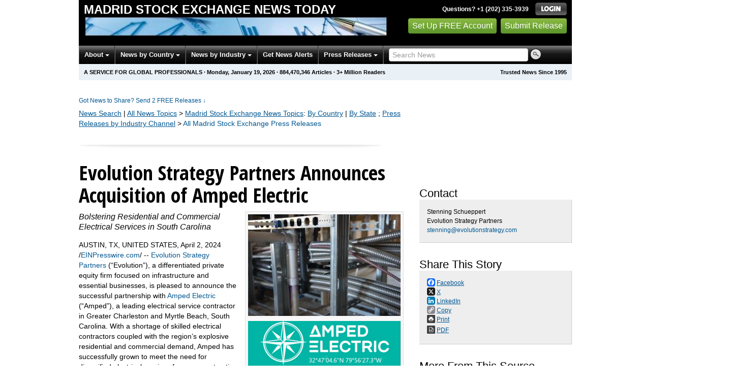

--- FILE ---
content_type: text/html
request_url: https://bme.einnews.com/pr_news/700650931/evolution-strategy-partners-announces-acquisition-of-amped-electric
body_size: 11813
content:
<!DOCTYPE html>
<html lang="en-US" prefix="og: http://ogp.me/ns# article: http://ogp.me/ns/article#" xml:lang="en-US" xmlns="http://www.w3.org/1999/xhtml">
  <head>
    <title>Evolution Strategy Partners Announces Acquisition of Amped Electric - Madrid Stock Exchange News Today - EIN Presswire</title>
    <meta http-equiv="Content-Type" content="text/html; charset=utf-8" />
    <meta name="robots" content="nofollow" />
    <meta name="description" content="Bolstering Residential and Commercial Electrical Services in South Carolina" />
    <meta name="keywords" content="Evolution Strategy Partners,Amped Electric" />
    <meta name="viewport" content="width=device-width, initial-scale=1.0" />
    <meta name="pubdate" content="2024-04-02" />
    <meta name="generator" content="Ramaze" />
    <meta name="author" content="EIN News" />
    <link rel="image_src" href="/images/ein_logo_transparent.png" />
    <link href="https://www.einnews.com/pr_news/700650931/evolution-strategy-partners-announces-acquisition-of-amped-electric" rel="canonical" />
    <link href="/favicon.ico" rel="shortcut icon" type="image/ico" />
    <meta property="og:site_name" content="EIN News" />
    <meta property="fb:app_id" content="220949961382102" />
    <meta property="og:title" content="Evolution Strategy Partners Announces Acquisition of Amped Electric" />
    <meta property="og:url" content="https://www.einnews.com/pr_news/700650931/evolution-strategy-partners-announces-acquisition-of-amped-electric" />
    <meta property="og:type" content="article" />
    <meta property="og:description" content="Bolstering Residential and Commercial Electrical Services in South Carolina" />
    <meta property="og:image" content="https://img.einnews.com/ampsize/646598/amped.jpeg" />
    <meta property="og:image:width" content="771" />
    <meta property="og:image:height" content="514" />
    <meta property="og:image:type" content="image/jpeg" />
    <meta property="twitter:card" content="summary" />
    <meta property="twitter:site" content="@einnews" />
    <meta property="twitter:image" content="https://img.einnews.com/twitter/646598/amped.jpeg" />
    <meta property="article:published_time" content="2024-04-02T21:31:44+0000" />
    <meta property="article:modified_time" content="2024-04-02T23:57:17+0000" />
    <meta property="og:updated_time" content="2024-04-02T23:57:17+0000" />
    <meta content="Stenning Schueppert" property="author" />
    <link rel="amphtml" href="https://bme.einnews.com/amp/pr_news/700650931/evolution-strategy-partners-announces-acquisition-of-amped-electric" />
    <link href="/css/bootstrap-2.3.1.ein2.min.css?v55493830b-43" media="screen, print" rel="stylesheet" type="text/css" />
    <link href="https://fonts.googleapis.com/css?family=Open+Sans+Condensed:700" rel="stylesheet" type="text/css" />
    <link href="//fonts.googleapis.com/css?family=Roboto:300" rel="stylesheet" type="text/css" />
    <link href="//fonts.googleapis.com/css?family=Lato:300,400,700,400italic" rel="stylesheet" type="text/css" />
    <link href="/css/font-awesome.min.css" media="screen" rel="stylesheet" type="text/css" />
    <link href="/css/jquery-ui-1.10.0.datepicker.min.css" media="screen" rel="stylesheet" type="text/css" />
    <link href="/css/screen_2017p1.css?v55493830b-43" media="screen" rel="stylesheet" type="text/css" />
    <link href="/css/screen_2017p1.css?v55493830b-43" media="print" rel="stylesheet" type="text/css" />
    <!--[if IE]>
      <link href="/css/ie.css?v55493830b-43" media="screen" rel="stylesheet" type="text/css" />
    <![endif]-->
    <!--[if lte IE 7]>
      <link href="/css/ie7.css?v55493830b-43" media="screen" rel="stylesheet" type="text/css" />
    <![endif]-->
    <link href="/css/special_offer.css?v55493830b-43" media="screen" rel="stylesheet" type="text/css" />
    
    
    <script>
      window.dataLayer = window.dataLayer || [];
      window.dataLayer.push({
       'ein_plan_name': '',
       'ein_user_id': 0,
       'ein_user_category': '',
       'ein_promo': '',
       'ein_filtered_path': '',
      });
      window.dataLayer.push({
        'cookie_settings': 'alpha',
      });
      window.dataLayer.push({
       'event': 'lynt_does_something_fishy',
       });
    </script>
    <!-- Google Tag Manager -->
    <script>(function(w,d,s,l,i){w[l]=w[l]||[];w[l].push({'gtm.start':
    new Date().getTime(),event:'gtm.js'});var f=d.getElementsByTagName(s)[0],
    j=d.createElement(s),dl=l!='dataLayer'?'&l='+l:'';j.async=true;j.src=
    'https://www.googletagmanager.com/gtm.js?id='+i+dl;f.parentNode.insertBefore(j,f);
    })(window,document,'script','dataLayer','GTM-KMC2PLL');</script>
    <noscript><iframe src="https://www.googletagmanager.com/ns.html?id=GTM-KMC2PLL" height="0" width="0" style="display:none;visibility:hidden"></iframe></noscript>
    <!-- End Google Tag Manager -->
    <script async="async" src="https://securepubads.g.doubleclick.net/tag/js/gpt.js"></script>
  </head>
  <body>
    <header>
      <div class="header-main">
        <div class="header-left">
          <div class="header-title">
            <div class="masthead-logo">
              <a href="/">Madrid Stock Exchange News Today</a>
            </div>
          </div>
          <a class="header-image" href="/">  <img alt="logo" height="41" src="/masthead_banner/business_2017" width="600" /></a>
        </div>
        <div class="header-right">
          <div>
            <span class="bt">Questions? +1 (202) 335-3939</span>
            <a href="https://bme.einnews.com/login?url=https%3A%2F%2Fbme.einnews.com%2Fpr_news%2F700650931%2Fevolution-strategy-partners-announces-acquisition-of-amped-electric">
              <img alt="Login" src="/images/bt_login.png" />
            </a>
          </div>
          <div class="btn-area">
            <a class="green_button" href="/account/signup_new?url=https%3A%2F%2Fbme.einnews.com%2Fpr_news%2F700650931%2Fevolution-strategy-partners-announces-acquisition-of-amped-electric">
              Set Up FREE Account
            </a>
            <a class="green_button" href="https://www.einpresswire.com/why-us?promo=4700" target="_blank">Submit Release</a>
          </div>
        </div>
      </div>
      <div class="navbar-e-holder">
        <div class="navbar-e">
          <div class="expandonly pull-right">
            <form action="/search" enctype="multipart/form-data" method="post">
              <fieldset class="unstyled">
                <input class="text" name="query" placeholder="Search News" type="text" value="" />
                <input alt="Search" class="nbtn" src="/images/bt_search.png" type="image" />
              </fieldset>
            </form>
          </div>
          <button class="navbar-button navbar-mobile" type="button">
            <div class="icon-bar"></div>
            <div class="icon-bar"></div>
            <div class="icon-bar"></div>
          </button>
          <ul class="left-menu menu">
            <li class="about">
              <a class="dropdown-toggle dropdown-on-mouseover" data-target=".navbar-e .about, .navbar-e-sub .about" data-toggle="dropdown" href="/about">
                About
                <b class="caret"></b>
              </a>
            </li>
            <li class="countries">
              <a class="dropdown-toggle dropdown-on-mouseover" data-target=".navbar-e .countries, .navbar-e-sub .countries" data-toggle="dropdown" href="/all_countries" id="menu-regions">
                News by Country
                <b class="caret"></b>
              </a>
            </li>
            <li class="industry">
              <a class="dropdown-toggle dropdown-on-mouseover" data-target=".navbar-e .industry, .navbar-e-sub .industry" data-toggle="dropdown" href="https://www.einnews.com/#by_topics">
                News by Industry
                <b class="caret"></b>
              </a>
            </li>
            <li>
              <a href="/my-newsletters/maker">Get News Alerts</a>
            </li>
            <li class="press-releases">
              <a class="dropdown-toggle dropdown-on-mouseover" data-target=".navbar-e .press-releases, .navbar-e-sub .press-releases" data-toggle="dropdown" href="https://www.einpresswire.com/?promo=4700" id="menu-browse">
                Press Releases
                <b class="caret"></b>
              </a>
            </li>
            <li class="expandonly">
              <a href="https://bme.einnews.com/contact">Contact</a>
            </li>
          </ul>
          <div class="expandhide auto-resize">
            <form action="/search" enctype="multipart/form-data" method="post">
              <fieldset class="unstyled">
                <input class="text" name="query" placeholder="Search News" type="text" value="" />
                <input alt="Search" class="nbtn" src="/images/bt_search.png" type="image" />
              </fieldset>
            </form>
          </div>
          <div class="pull-right navbar-mobile expandhide">
            <ul class="menu">
              <li>
                <a href="https://bme.einnews.com/contact">Contact</a>
              </li>
            </ul>
          </div>
          <div class="pull-right navbar-notmobile expandhide">
            <ul class="menu">
              <li>
                <a href="https://bme.einnews.com/contact">Contact</a>
              </li>
            </ul>
          </div>
        </div>
        <div class="navbar-e-sub">
          <ul class="left-menu menu">
            <li class="about">
              <span class="space">
                About
                <b class="caret"></b>
              </span>
              <ul class="text-left dropdown-menu" role="menu">
                <li>
                  <a href="https://www.einnews.com/company">About EIN Newsdesk</a>
                </li>
                <li>
                  <a href="https://www.einnews.com/help-howto-video/">How-to Videos
                  <i class="fa fa-video-camera"></i></a>
                </li>
                <li>
                  <a href="/services">Services</a>
                </li>
                <li>
                  <a href="https://www.facebook.com/einnews/" target="_blank">EIN Newsdesk on Facebook</a>
                </li>
              </ul>
            </li>
            <li class="countries">
              <span class="space">
                News by Country
                <b class="caret"></b>
              </span>
              <ul class="text-left dropdown-menu" role="menu">
                <li>
                  <a href="/all_countries">News by Country</a>
                </li>
                <li>
                  <a href="/us_states">News by U.S. State</a>
                </li>
              </ul>
            </li>
            <li class="industry">
              <span class="space">
                News by Industry
                <b class="caret"></b>
              </span>
              <ul class="text-left dropdown-menu" role="menu">
                <li>
                  <a href="https://www.einnews.com/#by_topics">News by Industry</a>
                </li>
                <li>
                  <a href="https://agriculture.einnews.com/">Agriculture</a>
                </li>
                <li>
                  <a href="https://automotive.einnews.com/">Automotive</a>
                </li>
                <li>
                  <a href="https://banking.einnews.com/">Banking</a>
                </li>
                <li>
                  <a href="https://education.einnews.com/">Education</a>
                </li>
                <li>
                  <a href="https://energy.einnews.com/">Energy</a>
                </li>
                <li>
                  <a href="https://health.einnews.com/">Healthcare</a>
                </li>
                <li>
                  <a href="https://it.einnews.com/">IT</a>
                </li>
                <li>
                  <a href="https://law.einnews.com/">Law</a>
                </li>
                <li>
                  <a href="https://media.einnews.com/">Media</a>
                </li>
                <li>
                  <a href="https://military.einnews.com/">Military</a>
                </li>
                <li>
                  <a href="https://mining.einnews.com/">Mining</a>
                </li>
                <li>
                  <a href="https://realestate.einnews.com/">Real Estate</a>
                </li>
                <li>
                  <a href="https://tech.einnews.com/">Technology</a>
                </li>
                <li>
                  <a href="https://telecomindustry.einnews.com/">Telecom</a>
                </li>
                <li>
                  <a href="https://travel.einnews.com/">Travel</a>
                </li>
                <li class="divider"></li>
                <li>
                  <a href="https://www.einnews.com/">See More</a>
                </li>
                <li>
                  <a href="/my-newsletters/maker">Create Your Own</a>
                </li>
              </ul>
            </li>
            <li>
              <span class="space">Get News Alerts</span>
            </li>
            <li class="press-releases">
              <span class="space">
                Press Releases
                <b class="caret"></b>
              </span>
              <ul class="text-left dropdown-menu" role="menu">
                <li role="menuitem">
                  <a href="https://www.einpresswire.com/land?promo=4700" target="_blank">Submit Press Release</a>
                </li>
                <li role="menuitem">
                  <a href="https://www.einpresswire.com/featured-press-releases?promo=4700" target="_blank">Browse Featured Press Releases</a>
                </li>
                <li role="menuitem">
                  <a href="https://www.einpresswire.com/all-press-releases?promo=4700" target="_blank">Browse All Press Releases</a>
                </li>
                <li role="menuitem">
                  <a href="/market-research-reports">Market Research Reports</a>
                </li>
              </ul>
            </li>
          </ul>
        </div>
      </div>
      <div class="eh-ribbon">
        <div class="pull-right">
          Trusted News Since 1995
        </div>
        <span class="prof not-if-mobile-w820">A service for global professionals</span>
        <span class="not-if-mobile-w820">&middot;</span>
        <span class="date">Monday, January 19, 2026</span>
        <span class="not-if-mobile-w430">
          &middot;
          <a class="article_live_counter" href="/live_feed">884,470,346</a>
          Articles
        </span>
        <span class="not-if-mobile-w550">
          &middot;
          3+ Million Readers
        </span>
      </div>
    </header>
    <div class="main">
      <div class="black_sidebar_on inside">
        <div id="div-gpt-ad-2082147-5" style="margin: 10px 0px;">
        </div>
        <div id="div-gpt-ad-2082147-6"></div>
        <script type="text/javascript" charset="utf-8">
        function createSizeMapping(sizes) {
          let sizeMappingBuilder = window.googletag.sizeMapping();
          sizes.forEach(size => {
            // Adjust the viewport size if you have specific requirements
            sizeMappingBuilder.addSize([0, 0], size);
          });
          return sizeMappingBuilder.build();
        }
        
        window.googletag = window.googletag || { cmd: [] };
        
        googletag.cmd.push(function() {
          let type;
          let t_div;
          if( $(window).width() >= 970 ) {
            let headerMapping = createSizeMapping([[970, 90], [970, 250]]);
            t_div = 'div-gpt-ad-2082147-5';
            window.googletag.defineSlot('/22952752601/header', [[970, 90], [970, 250]], t_div).addService(googletag.pubads()).defineSizeMapping(headerMapping);
            type = 'desktop';
          } else {
            let headerMapping2 = createSizeMapping([[320, 50]]);
            t_div = 'div-gpt-ad-2082147-6';
            window.googletag.defineSlot('/22952752601/header', [[320, 50]], t_div).addService(googletag.pubads()).defineSizeMapping(headerMapping2);
            type = 'mobile';
          }
        
          window.googletag.pubads().setTargeting('site', 'einnews.com');
          window.googletag.pubads().setTargeting('page_url', 'einnews.com');
          window.googletag.pubads().setTargeting('environment', 'prod'); // or staging for development
          window.googletag.pubads().enableSingleRequest();
          window.googletag.enableServices();
        
          window.googletag.display(t_div);
        
          if(console) {
            console.log('Finished asking for google ad (type: ' + type + ')');
          }
        });
        </script>
        <div class="row-fluid">
          <div class="main-content span-m">
            <div class="flash_default">
              
              
            </div>
            <div class="dnc mrae mrae-top">
              <a href="https://www.einpresswire.com/pricing?promo=1501" target="_blank">
                Got News to Share? Send 2 FREE Releases
                <span class="darr">&darr;</span>
              </a>
            </div>
            
            <div class="crumbs fleft">
              <span class="crumbs_fake">
                <a href="https://bme.einnews.com/search">News Search</a>
                |
                <a href="https://www.einnews.com/">All News Topics</a>
                &gt;
                <a href="https://bme.einnews.com/sections">Madrid Stock Exchange<span class="hide-on-phone"> News Topics</span></a><span class="hide-on-phone">:</span>
                <span class="hide-on-phone">
                  <a href="https://bme.einnews.com/all_countries" tabindex="-1">By Country</a>
                  |
                  <a href="https://bme.einnews.com/us_states" tabindex="-1">By State</a>
                </span>
              </span>
              
              <span class="crumbs_fake">
                ;
                <a href="https://www.einnews.com/press-release-distribution">Press Releases by Industry Channel</a>
              </span>
              &gt;
              <a href="/pr_archive">All Madrid Stock Exchange Press Releases</a>
            </div>
            
            <div>
              <div class="other-main">
                <div class="room_for_float">
                  <img alt="" src="/images/2013/post-sep.jpg" />
                </div>
                <div dir="auto" id="pr-article-wrapper" role="main">
                  <h1>Evolution Strategy Partners Announces Acquisition of Amped Electric</h1>
                  <div class="imported">
                    <div class="pr_images_column" style="float: right; background-color: #f7f7f7; margin: 0 0 15px 15px; padding: 5px; border: 1px solid #e1e1e1;"><div class="pr_image"><a href="https://img.einnews.com/large/646598/amped.jpeg#771x514" target="_blank"><img src="https://img.einnews.com/medium/646598/amped.jpeg" width="300" height="200" style="max-width: 100%; height: auto;" /></a><p style="max-width: 300px;"></p></div>
                    <div class="pr_image"><a href="https://img.einnews.com/large/646601/amped-logo.png#504x152" target="_blank"><img src="https://img.einnews.com/medium/646601/amped-logo.png" width="300" height="90" style="max-width: 100%; height: auto;" /></a><p style="max-width: 300px;"></p></div>
                    <div class="pr_image"><a href="https://img.einnews.com/large/646603/evolution-logo.jpeg#481x136" target="_blank"><img src="https://img.einnews.com/medium/646603/evolution-logo.jpeg" width="300" height="84" style="max-width: 100%; height: auto;" /></a><p style="max-width: 300px;"></p></div></div>
                    <p style="margin-bottom:1em;font-size:115%;"><i>Bolstering Residential and Commercial Electrical Services in South Carolina</i></p>
                    AUSTIN, TX, UNITED STATES, April 2, 2024 /<a href="https://www.einpresswire.com/?promo=4700" dir="auto" rel="nofollow external" target="_blank">EINPresswire.com</a>/ -- <a href="https://www.evolutionstrategy.com/" rel="external nofollow" target="_blank">Evolution Strategy Partners</a> (“Evolution”), a differentiated private equity firm focused on infrastructure and essential businesses, is pleased to announce the successful partnership with <a href="https://www.ampedelectricllp.com/" rel="external nofollow" target="_blank">Amped Electric</a> (“Amped”), a leading electrical service contractor in Greater Charleston and Myrtle Beach, South Carolina. With a shortage of skilled electrical contractors coupled with the region’s explosive residential and commercial demand, Amped has successfully grown to meet the need for diversified electrical services for new construction projects, renovations and general service. <br />
                    <br />
                    Amped has equally built a solid reputation for delivering high-quality electrical solutions with a focus on excellence, reliability, and innovation for single-family and multi-family residential and commercial clients. With the capabilities to work on jobs that small contractors cannot and projects that larger competitors cannot effectively bid or service, Amped Electric has become a trusted partner for businesses and residential clients seeking reliable electrical services tailored to their unique needs.<br />
                    <br />
                    This strategic acquisition marks a significant milestone in Evolution’s commitment to expanding its investment in the infrastructure sector with a new geographic presence in the southeastern United States. Evolution has now invested $125 million into those investments in the last four years alone.<br />
                    <br />
                    “We are thrilled to welcome Amped Electric to the Evolution family,” said Stenning Schueppert, Managing Partner of Evolution. “Mike and his team’s proven track record of excellence and commitment to client satisfaction perfectly complement our goal to advance best-in-class infrastructure business solutions across America. This acquisition represents a significant opportunity for us to help expand Amped’s service capabilities and geographic footprint so they can better serve the needs of clients in South Carolina and beyond.”<br />
                    <br />
                    Amped Electric will operate as an independent portfolio company of Evolution, maintaining its existing brand identity and leadership team. Clients can expect the same exceptional service and dedication to quality that they have come to rely on, now backed by the resources and expertise of Evolution.<br />
                    <br />
                    “We are excited to join forces with Evolution Strategy Partners,” said Michael Jannace, Founder and CEO of Amped Electric. “This partnership will enable us to leverage synergies and resources to better serve our clients and pursue new opportunities for growth. Together, we will continue to uphold the highest standards of excellence in delivering electrical solutions that exceed our clients’ expectations.”<br />
                    <br />
                    Equity for the transaction was provided by Evolution. Morgan, Lewis &amp; Bockius provided counsel and Purpose Equity Group advised Michael Jannace on the transaction. Terms of transaction were not disclosed. <br />
                    <br />
                    About Evolution Strategy Partners<br />
                    Evolution Strategy Partners is a differentiated private equity firm with a unique approach to conducting business: It considers its portfolio companies as true partners, not purely investments. Evolution values and respects the people with whom they work believes its value-added involvement is only beginning at the time a transaction closes. They stay engaged and empower company leaders to accelerate the true potential of their businesses. Evolution’s primary focus is on entrepreneur owned businesses, but it remains flexible to explore other opportunities where their knowledge and interests are aligned. Evolution targets industrial and commercial service businesses with under $75 million in revenue and selects only a handful of new platform opportunities to pursue each year. For more information on Evolution Strategy Partners, please visit: <a href="http://www.evolutionstrategy.com" rel="external nofollow" target="_blank">www.evolutionstrategy.com</a>. <br />
                    <br />
                    About Amped Electric<br />
                    Amped Electric specializes in providing exceptional electrical services for both residential and commercial clients in the Greater Charleston and Myrtle Beach, South Carolina areas. Their team of licensed and highly skilled technicians are dedicated to delivering best-in-class solutions which are tailored to meet the unique needs of each project of any scale. From simple repairs to complex installations, Amped is committed to ensuring safety, efficiency and outstanding satisfaction with every assignment. With a combined 40 years of proven experience, Amped is well-positioned to illuminate with excellence. For more information, please visit: <a href="http://www.ampedelectricllp.com" rel="external nofollow" target="_blank">www.ampedelectricllp.com</a>.<p class="contact" dir="auto" style="margin: 1em 0;">Stenning Schueppert<br />
                    Evolution Strategy Partners<br />
                    <a href="mailto:stenning@evolutionstrategy.com" rel="nofollow">stenning@evolutionstrategy.com</a></p>
                    <img class="prtr" height="1" src="https://bme.einnews.com/tracking/article.gif?aid=700650931&amp;section=einpresswire&amp;a=SLEeSZuHolNop-Oc&amp;i=gA9YkERGigtF5HA0" width="1" />
                  </div>
                  <script type="application/ld+json">{"@context":"https://schema.org","@type":"NewsArticle","headline":"Evolution Strategy Partners Announces Acquisition of Amped Electric","name":"Evolution Strategy Partners Announces Acquisition of Amped Electric","mainEntityOfPage":"https://www.einnews.com/pr_news/700650931/evolution-strategy-partners-announces-acquisition-of-amped-electric","datePublished":"2024-04-02T21:31:44Z","dateModified":"2024-04-02T23:57:17Z","publisher":{"@type":"Organization","name":"EIN Presswire","logo":{"@type":"ImageObject","url":"http://images00.einpresswire.com/01038-einpresswire-logo-320x50.gif","width":320,"height":50}},"image":{"@id":"https://img.einnews.com/ampsize/646598/amped.jpeg#primaryimage"},"isPartOf":{"@id":"https://www.einnews.com/pr_news/700650931/evolution-strategy-partners-announces-acquisition-of-amped-electric"},"author":{"@type":"Person","name":"Stenning Schueppert"}}</script>
                  <script type="application/ld+json">{"@context":"https://schema.org","@graph":[{"@id":"https://img.einnews.com/ampsize/646598/amped.jpeg#primaryimage","@type":"ImageObject","url":"https://img.einnews.com/ampsize/646598/amped.jpeg","width":771,"height":514},{"@id":"https://www.einnews.com/pr_news/700650931/evolution-strategy-partners-announces-acquisition-of-amped-electric","@type":"WebPage","name":"Evolution Strategy Partners Announces Acquisition of Amped Electric","primaryImageOfPage":{"@id":"https://img.einnews.com/ampsize/646598/amped.jpeg#primaryimage"},"description":"Bolstering Residential and Commercial Electrical Services in South Carolina"}]}</script>
                </div>
                <div class="little-bigger">
                  <div id="powered-by-prnews">
                    Powered by
                    <a href="https://www.einpresswire.com/" rel="nofollow">
                      <img alt="EIN Presswire" height="30" src="/images/2020/EIN_claim-color_positive.svg" style="max-width:130px;max-height:30px;" />
                    </a>
                  </div>
                </div>
                <div class="little-bigger">
                  <p class="channels">
                    Distribution channels:
                    <a href="http://www.einpresswire.com/channel/banking-finance-investment" target="_blank">Banking, Finance &amp; Investment Industry</a>, <a href="http://www.einpresswire.com/channel/building-construction" target="_blank">Building &amp; Construction Industry</a>, <a href="http://www.einpresswire.com/channel/environment" target="_blank">Environment</a>, <a href="http://www.einpresswire.com/channel/real-estate-property-management" target="_blank">Real Estate &amp; Property Management</a>
                  </p>
                  <p>
                    Legal Disclaimer:
                  </p>
                  <p>
                    EIN Presswire provides this news content "as is" without warranty of any kind. We do not accept any responsibility or liability
                    for the accuracy, content, images, videos, licenses, completeness, legality, or reliability of the information contained in this
                    article. If you have any complaints or copyright issues related to this article, kindly contact the author above.
                  </p>
                  <a href="http://www.einpresswire.com/why-us?promo=4700" target="_blank">Submit your press release</a>
                </div>
              </div>
            </div>
          </div>
          <div class="sidebar span-s" role="complementary">
            <div class="inside">
              <div class="sidebar-white-block">
                <div class="pr-sidebar">
                  <div class="as-item">
                    <div class="as-title">
                      Contact
                    </div>
                    <div class="as-block">
                      Stenning Schueppert
                      <br />
                      Evolution Strategy Partners
                      <br />
                      <a href="mailto:stenning@evolutionstrategy.com">stenning@evolutionstrategy.com</a>
                    </div>
                  </div>
                  <div class="as-item">
                    <div class="as-title">
                      Share This Story
                    </div>
                    <div class="as-block dashboard-actions">
                      <div class="sv2-social-icon">
                        <a href="http://www.facebook.com/sharer.php?u=https%3A%2F%2Fbme.einnews.com%2Farticle%2F700650931%2Fevolution-strategy-partners-announces-acquisition-of-amped-electric&amp;t=Evolution+Strategy+Partners+Announces+Acquisition+of+Amped+Electric+-+Madrid+Stock+Exchange+News+Today+-+EIN+Presswire"><span class="a2a_button a2a_facebook">
                          <svg aria-hidden="true" focusable="false" viewBox="0 0 32 32" xmlns="http://www.w3.org/2000/svg">
                            <path d="M28 16c0-6.627-5.373-12-12-12S4 9.373 4 16c0 5.628 3.875 10.35 9.101 11.647v-7.98h-2.474V16H13.1v-1.58c0-4.085 1.849-5.978 5.859-5.978.76 0 2.072.15 2.608.298v3.325c-.283-.03-.775-.045-1.386-.045-1.967 0-2.728.745-2.728 2.683V16h3.92l-.673 3.667h-3.247v8.245C23.395 27.195 28 22.135 28 16" fill="#fff"></path>
                          </svg>
                        </span>
                        <span>Facebook</span></a>
                        <a href="https://x.com/intent/post?text=Evolution+Strategy+Partners+Announces+Acquisition+of+Amped+Electric&amp;url=https%3A%2F%2Fbme.einnews.com%2Farticle%2F700650931%2Fevolution-strategy-partners-announces-acquisition-of-amped-electric&amp;via=ein_news"><span class="a2a_button a2a_twitter">
                          <svg aria-hidden="true" focusable="false" viewBox="0 0 32 32" xmlns="http://www.w3.org/2000/svg">
                            <path d="M21.751 7h3.067l-6.7 7.658L26 25.078h-6.172l-4.833-6.32-5.531 6.32h-3.07l7.167-8.19L6 7h6.328l4.37 5.777L21.75 7Zm-1.076 16.242h1.7L11.404 8.74H9.58l11.094 14.503Z" fill="#fff"></path>
                          </svg>
                        </span>
                        <span>X</span></a>
                        <a href="http://www.linkedin.com/shareArticle?mini=true&amp;url=https%3A%2F%2Fbme.einnews.com%2Farticle%2F700650931%2Fevolution-strategy-partners-announces-acquisition-of-amped-electric&amp;title=Evolution+Strategy+Partners+Announces+Acquisition+of+Amped+Electric+-+Madrid+Stock+Exchange+News+Today+-+EIN+Presswire"><span class="a2a_button a2a_linkedin">
                          <svg aria-hidden="true" focusable="false" viewBox="0 0 32 32" xmlns="http://www.w3.org/2000/svg">
                            <path d="M6.227 12.61h4.19v13.48h-4.19zm2.095-6.7a2.43 2.43 0 0 1 0 4.86c-1.344 0-2.428-1.09-2.428-2.43s1.084-2.43 2.428-2.43m4.72 6.7h4.02v1.84h.058c.56-1.058 1.927-2.176 3.965-2.176 4.238 0 5.02 2.792 5.02 6.42v7.395h-4.183v-6.56c0-1.564-.03-3.574-2.178-3.574-2.18 0-2.514 1.7-2.514 3.46v6.668h-4.187z" fill="#fff"></path>
                          </svg>
                        </span>
                        <span>LinkedIn</span></a>
                        <a class="js-copy-clipboard" data-url="https://bme.einnews.com/article/700650931/evolution-strategy-partners-announces-acquisition-of-amped-electric" href="#"><span class="a2a_button a2a_copy">
                          <svg aria-hidden="true" focusable="false" viewBox="0 0 32 32" xmlns="http://www.w3.org/2000/svg">
                            <path d="M7.591 21.177q0-.54.377-.917l2.804-2.804a1.24 1.24 0 0 1 .913-.378q.565 0 .97.43-.038.041-.255.25-.215.21-.29.29a3 3 0 0 0-.2.256 1.1 1.1 0 0 0-.177.344 1.4 1.4 0 0 0-.046.37q0 .54.377.918a1.25 1.25 0 0 0 .918.377q.19.001.373-.047.189-.056.345-.175.135-.09.256-.2.15-.14.29-.29c.14-.142.223-.23.25-.254q.445.42.445.984 0 .539-.377.916l-2.778 2.79a1.24 1.24 0 0 1-.917.364q-.54-.001-.917-.35l-1.982-1.97a1.22 1.22 0 0 1-.378-.9zm9.477-9.504q0-.54.377-.917l2.777-2.79a1.24 1.24 0 0 1 .913-.378q.525-.001.917.364l1.984 1.968q.38.378.38.903 0 .54-.38.917l-2.802 2.804a1.24 1.24 0 0 1-.916.364q-.565 0-.97-.418.038-.04.255-.25a8 8 0 0 0 .29-.29q.108-.12.2-.255.121-.156.176-.344.048-.181.047-.37 0-.538-.377-.914a1.25 1.25 0 0 0-.917-.377q-.205 0-.37.046-.172.046-.346.175a4 4 0 0 0-.256.2q-.08.076-.29.29l-.25.258q-.441-.417-.442-.983zM5.003 21.177q0 1.617 1.146 2.736l1.982 1.968c.745.75 1.658 1.12 2.736 1.12q1.63 0 2.75-1.143l2.777-2.79c.75-.747 1.12-1.66 1.12-2.737q.002-1.66-1.183-2.818l1.186-1.185q1.16 1.185 2.805 1.186 1.617 0 2.75-1.13l2.803-2.81q1.127-1.132 1.128-2.748 0-1.62-1.146-2.738L23.875 6.12Q22.758 4.999 21.139 5q-1.63 0-2.75 1.146l-2.777 2.79c-.75.747-1.12 1.66-1.12 2.737q-.002 1.658 1.183 2.817l-1.186 1.186q-1.16-1.186-2.805-1.186-1.617 0-2.75 1.132L6.13 18.426Q5 19.559 5 21.176z" fill="#fff"></path>
                          </svg>
                        </span>
                        <span>Copy</span></a>
                        <a href="/article_print/700650931/evolution-strategy-partners-announces-acquisition-of-amped-electric"><span class="icon-print-o">
                          <svg class="icon icon-print o-footer__social-icon">
                            <use xlink:href="/images/2019/symbol2.svg#icon-print"></use>
                          </svg>
                        </span>
                        <span>Print</span></a>
                        <a href="https://0e190a550a8c4c8c4b93-fcd009c875a5577fd4fe2f5b7e3bf4eb.ssl.cf2.rackcdn.com/EINPresswire-700650931-evolution-strategy-partners-announces-acquisition-of-amped-electric-2.pdf"><span class="icon-pdf-o">
                          <svg class="icon icon-pdf o-footer__social-icon">
                            <use xlink:href="/images/2019/symbol2.svg#icon-pdf"></use>
                          </svg>
                        </span>
                        <span>PDF</span></a>
                      </div>
                      <div class="js-copy-result"></div>
                    </div>
                  </div>
                  <div class="as-item-w">
                    <div class="as-title">
                      More From This Source
                    </div>
                    <div class="as-block">
                      <div class="headline">
                        <a href="/pr_news/848528719/amped-electric-welcomes-marty-flair-as-vice-president-of-finance">Amped Electric Welcomes Marty Flair as Vice President of Finance</a>
                      </div>
                      <div class="headline">
                        <a href="/pr_news/803495334/ethoscapes-names-darren-mcdonough-as-chief-executive-officer">Ethoscapes Names Darren McDonough as Chief Executive Officer</a>
                      </div>
                      <div class="headline">
                        <a href="/pr_news/831310401/evolution-announces-strategic-partnership-with-the-fain-group-to-accelerate-beautification-projects-across-north-texas">Evolution Announces Strategic Partnership with The Fain Group to Accelerate Beautification Projects Across North Texas</a>
                      </div>
                      <a href="https://www.einpresswire.com/sources/u500488?promo=4700">View All Stories From This Source</a>
                    </div>
                  </div>
                </div>
              </div>
            </div>
          </div>
        </div>
      </div>
    </div>
    <footer>
      <div class="sitemap">
        <h2 class="subheading-osc g_roboto">News Monitoring and Press Release Distribution Tools</h2>
        <div class="row-fluid">
          <div class="span3">
            <section>
              <h3>News Topics</h3>
              <ul role="menu">
                <li>
                  <a href="https://www.einnews.com/">All News Topics</a>
                </li>
                <li role="menuitem">
                  <a href="/sections" tabindex="-1">Madrid Stock Exchange News Topics</a>
                </li>
                <li role="menuitem">
                  <a href="/all_countries" tabindex="-1">Madrid Stock Exchange News by Country</a>
                </li>
              </ul>
            </section>
            <section>
              <h3>Newsletters</h3>
              <ul role="menu">
                <li role="menuitem">
                  <a href="/my-newsletters/maker">Create Newsletter</a>
                </li>
                <li role="menuitem">
                  <a href="/my-newsletters/create_preset">Search Newsletters</a>
                </li>
                <li role="menuitem">
                  <a href="/all_newsletters">Browse Newsletters</a>
                </li>
              </ul>
            </section>
          </div>
          <div class="span3">
            <section>
              <h3>Press Releases</h3>
              <ul role="menu">
                <li role="menuitem">
                  <a href="https://www.einpresswire.com/land?promo=4700" target="_blank">Submit Press Release</a>
                </li>
                <li role="menuitem">
                  <a href="https://www.einpresswire.com/featured-press-releases?promo=4700" target="_blank">Browse Featured Press Releases</a>
                </li>
                <li role="menuitem">
                  <a href="https://www.einpresswire.com/all-press-releases?promo=4700" target="_blank">Browse All Press Releases</a>
                </li>
                <li role="menuitem">
                  <a href="/market-research-reports">Market Research Reports</a>
                </li>
              </ul>
            </section>
            <section>
              <h3>Events & Conferences</h3>
              <ul role="menu">
                <li role="menuitem">
                  <a href="https://www.einnews.com/events/search" title="Search Events and Conferences">Search Events</a>
                </li>
                <li class="highlight" role="menuitem">
                  <a href="https://www.einnews.com/events/" title="All Events and Conferences">Browse Events</a>
                </li>
              </ul>
            </section>
          </div>
          <div class="span3">
            <section>
              <h3>RSS Feeds</h3>
              <ul role="menu">
                <li role="menuitem">
                  <a href="/my-newsletters/maker">Create RSS Feed</a>
                </li>
                <li role="menuitem">
                  <a href="/my-rss/create_preset">Search RSS Feeds</a>
                </li>
                <li role="menuitem">
                  <a href="/all_rss">Browse RSS Feeds</a>
                </li>
              </ul>
            </section>
            <section>
              <h3>Other Services</h3>
              <ul role="menu">
                <li role="menuitem">
                  <a href="https://www.einpresswire.com/world-media-directory/?promo=4700" target="_blank">World Media Directory</a>
                </li>
                <li role="menuitem">
                  <a href="https://www.newsplugin.com/">NewsPlugin for Wordpress</a>
                </li>
                <li role="menuitem">
                  <a href="https://uspolitics.einnews.com/blog/archive_uspolitics_einnews_columnists">Blog Op/Ed</a>
                </li>
              </ul>
            </section>
          </div>
          <div class="span3">
            <section>
              <h3>Questions?</h3>
              <ul role="menu">
                <li role="menuitem">
                  <a href="/about">About EIN Newsdesk</a>
                </li>
                <li role="menuitem">
                  <a href="https://www.einnews.com/help-howto-video/">How-to Videos</a>
                </li>
                <li role="menuitem">
                  <a href="/terms">Terms &amp; Conditions</a>
                </li>
                <li role="menuitem">
                  <a href="/legal/editorial-guidelines">Editorial Guidelines</a>
                </li>
                <li role="menuitem">
                  <a href="/privacy_policy">Privacy Policy</a>
                </li>
                <li role="menuitem">
                  <a href="/contact_us">Contact</a>
                </li>
              </ul>
            </section>
            <br />
            <section>
              <ul role="menu">
                <li role="menuitem">
                  <a href="https://bme.einnews.com/login?url=https%3A%2F%2Fbme.einnews.com%2Fpr_news%2F700650931%2Fevolution-strategy-partners-announces-acquisition-of-amped-electric">Login</a>
                </li>
                <li role="menuitem">
                  <a href="https://bme.einnews.com/account/signup">Sign Up</a>
                </li>
              </ul>
            </section>
          </div>
        </div>
      </div>
    </footer>
    <div class="footer">
      <p>
        <b>Madrid Stock Exchange News Today</b>
        by
        <a href="https://www.einnews.com/">EIN Newsdesk</a>
        &
        <a href="https://www.einpresswire.com/">EIN Presswire</a>
        (a <a href="https://www.einpresswire.com/">press release distribution</a> service)
      </p>
      <p>
        Follow EIN Presswire on
        <a href="https://www.facebook.com/einpresswire" target="_blank">Facebook</a>,
        <a href="https://www.linkedin.com/company/einpresswire/" target="_blank">LinkedIn</a>
        and
        <a href="https://einpresswire.substack.com/" target="_blank">Substack</a>
      </p>
      <p>
        <a href="http://www.newsmatics.com/">Newsmatics Inc.</a>, 1025 Connecticut Avenue NW, Suite 1000, Washington, DC 20036
        &middot; <a href="/contact_us">Contact</a>
        &middot; <a href="https://www.einnews.com/about">About</a>
      </p>
      <p>
        &copy; 1995-2026 Newsmatics Inc. &middot;
        All Rights Reserved
        &middot;
        <a href="/legal/terms">General Terms &amp; Conditions</a>
        &middot;
        <a href="/legal/privacy">Privacy Policy</a>
        &middot;
        <a data-cc="show-preferencesModal" href="#">Cookie Settings</a>
      </p>
    </div>
    <div class="footer-gdpr confirmed">
      <p>
        By continuing to use this site, you agree to our <a href="/legal/terms">Terms & Conditions</a>, last updated on September 30, 2025.
      </p>
      <button class="close"><svg aria-hidden="true" focusable="false" role="img" viewBox="0 0 352 512" xmlns="http://www.w3.org/2000/svg">&times;
      <path d="M242.72 256l100.07-100.07c12.28-12.28 12.28-32.19 0-44.48l-22.24-22.24c-12.28-12.28-32.19-12.28-44.48 0L176 189.28 75.93 89.21c-12.28-12.28-32.19-12.28-44.48 0L9.21 111.45c-12.28 12.28-12.28 32.19 0 44.48L109.28 256 9.21 356.07c-12.28 12.28-12.28 32.19 0 44.48l22.24 22.24c12.28 12.28 32.2 12.28 44.48 0L176 322.72l100.07 100.07c12.28 12.28 32.2 12.28 44.48 0l22.24-22.24c12.28-12.28 12.28-32.19 0-44.48L242.72 256z" fill="currentColor"></path></svg></button>
    </div>
    
    <ul class="hamburger-submenu hidden">
      <li class="first sbcm_item" data-sbcm="publications">
        <a class="sbcm_title icon-list" href="https://www.einnews.com/publications">
          News Topics
          <b class="caret"></b>
        </a>
        <ul class="with-menu masked collapse" role="menu">
          <li class="keep_pre" role="menuitem">
            <a href="/search" tabindex="-1">Power Search</a>
          </li>
          <li class="keep_pre" role="menuitem">
            <a href="https://www.einnews.com/" tabindex="-1">All News Topics</a>
          </li>
          <li class="keep_pre noexpand" role="menuitem">
            <a href="https://banking.einnews.com/sections" tabindex="-1">Banking Industry News Topics</a>
          </li>
          <li class="keep_pre noexpand" role="menuitem">
            <a href="/" tabindex="-1">Madrid Stock Exchange News</a>
          </li>
          <li class="keep_pre noexpand" role="menuitem">
            <a href="/sections" tabindex="-1">Madrid Stock Exchange News Topics</a>
          </li>
          <li class="keep_pre noexpand" role="menuitem">
            <a href="/all_countries" tabindex="-1">Madrid Stock Exchange News by Country</a>
          </li>
          <li class="keep_pre noexpand" role="menuitem">
            <a href="/us_states" tabindex="-1">Madrid Stock Exchange News by U.S. State</a>
          </li>
          <li class="keep_post" role="menuitem">
            <a href="https://www.einpresswire.com/world-media-directory/?promo=4700" tabindex="-1" target="_blank">World Media Directory</a>
          </li>
          <li class="keep_post" role="menuitem">
            <a href="/live_feed" tabindex="-1">Live Feed Wire</a>
          </li>
          <li class="keep_post" role="menuitem">
            <a href="https://uspolitics.einnews.com/blog/archive_uspolitics_einnews_columnists" tabindex="-1">Blog Op/Ed</a>
          </li>
        </ul>
      </li>
      <li class="sbcm_item" data-sbcm="press_releases">
        <a class="sbcm_title icon-share-alt" href="https://www.einpresswire.com/land?promo=4700">
          Press Releases
          <b class="caret"></b>
        </a>
        <ul class="collapse in masked with-menu" role="menu">
          <li role="menuitem">
            <a href="https://www.einpresswire.com/article_print/700650931/evolution-strategy-partners-announces-acquisition-of-amped-electric">Print</a>
          </li>
          <li role="menuitem">
            <a href="https://www.einpresswire.com/article_pdf/700650931/evolution-strategy-partners-announces-acquisition-of-amped-electric">PDF</a>
          </li>
          <li role="menuitem">
            <div class="pull-right num pr_articles_num">0</div>
            <a href="https://www.einpresswire.com/land" target="_blank">
              My Press Releases
              <span class="num2 pr_articles_num">(0)</span>
            </a>
          </li>
          <li class="highlight" role="menuitem">
            <a href="https://www.einpresswire.com/land?promo=4700" target="_blank">Submit Release</a>
          </li>
          <li role="menuitem">
            <a href="/pr_archive">Browse Madrid Stock Exchange Press Releases</a>
          </li>
          <li role="menuitem">
            <a href="https://www.einpresswire.com/featured-press-releases" target="_blank">Browse Featured Releases</a>
          </li>
          <li role="menuitem">
            <a href="https://www.einpresswire.com/all-press-releases" target="_blank">Browse All Releases</a>
          </li>
        </ul>
      </li>
      <li class="sbcm_item" data-sbcm="rss">
        <a class="icon-feed locked sbcm_title" href="https://bme.einnews.com/account/signup_new?url=%2Fmy-rss%2F">
          RSS Feeds
          <b class="caret"></b>
        </a>
        <ul class="with-menu masked collapse" role="menu">
          <li role="menuitem">
            <div class="pull-right num rss_num">
              0
            </div>
            <a href="/my-rss/">
              My RSS Feeds
              <span class="num2 rss_num">(0)</span>
            </a>
          </li>
          <li role="menuitem">
            <a href="/my-rss/create_custom">Create RSS Feed</a>
          </li>
          <li role="menuitem">
            <a href="/my-rss/create_preset">Search RSS Feeds</a>
          </li>
          <li role="menuitem">
            <a href="/all_rss">Browse RSS Feeds</a>
          </li>
          <li role="menuitem">
            <a href="/my-rss/recent_pages">Recently Visited News Feeds</a>
          </li>
        </ul>
      </li>
      <li class="sbcm_item" data-sbcm="newsletters">
        <a class="icon-envelope locked sbcm_title" href="https://bme.einnews.com/account/signup_new?url=%2Fmy-newsletters%2F">
          Newsletters
          <b class="caret"></b>
        </a>
        <ul class="with-menu masked collapse" role="menu">
          <li role="menuitem">
            <div class="pull-right num newsletters_num">
              0
            </div>
            <a href="/my-newsletters/">
              My Newsletters
              <span class="num2 newsletters_num">(0)</span>
            </a>
          </li>
          <li role="menuitem">
            <a href="/my-newsletters/create_custom">Create Newsletter</a>
          </li>
          <li role="menuitem">
            <a href="/my-newsletters/create_preset">Search Newsletters</a>
          </li>
          <li role="menuitem">
            <a href="/all_newsletters">Browse Newsletters</a>
          </li>
          <li role="menuitem">
            <a href="/my-newsletters/recent_pages">Recently Visited News Feeds</a>
          </li>
        </ul>
      </li>
      <li class="sbcm_item" data-sbcm="events">
        <a class="icon-calendar locked sbcm_title" href="https://bme.einnews.com/account/signup_new?url=%2Faccount%2Fevents%2F">
          Events &amp; Conferences
          <b class="caret"></b>
        </a>
        <ul class="with-menu masked collapse" role="menu">
          <li role="menuitem">
            <div class="pull-right num events_num">0</div>
            <a href="/account/events/">
              My Events
              <span class="num2 events_num">(0)</span>
            </a>
          </li>
          <li class="highlight" role="menuitem">
            <a href="https://www.einnews.com/events/search" title="Search Events and Conferences">Search Events</a>
          </li>
          <li class="highlight" role="menuitem">
            <a href="https://www.einnews.com/events/" title="All Events and Conferences">Browse Events</a>
          </li>
        </ul>
      </li>
      <li class="sbcm_item" data-sbcm="topics">
        <a class="icon-star locked sbcm_title" href="https://bme.einnews.com/account/signup_new?url=%2Fmy-topics%2F">
          My Topics
          <b class="caret"></b>
        </a>
        <ul class="with-menu masked collapse" role="menu">
          <li role="menuitem">
            <div class="pull-right num bookmarks_num">
              0
            </div>
            <a href="/my-topics/">
              My Topics
              <span class="num2 bookmarks_num">(0)</span>
            </a>
          </li>
          <li class="add_bookmark_link hidden" role="menuitem">
            <a class="over-register_uc" href="#">Add to My Topics</a>
          </li>
          <li role="menuitem">
            <a href="/my-newsletters/recent_pages">Recently Visited News Feeds</a>
          </li>
        </ul>
      </li>
      <li class="sbcm_item" data-sbcm="visited">
        <a class="icon-control-rewind locked sbcm_title" href="https://bme.einnews.com/account/signup_new?url=https%3A%2F%2Fbme.einnews.com%2Fpr_news%2F700650931%2Fevolution-strategy-partners-announces-acquisition-of-amped-electric">
          Recently Visited
          <b class="caret"></b>
        </a>
        <ul class="with-menu masked collapse" role="menu">
          
        </ul>
      </li>
    </ul>
    <div id="submenus-moved">
    </div>
    
    <script src="//ajax.googleapis.com/ajax/libs/jquery/1.11.1/jquery.min.js" type="text/javascript"></script>
    <script src="/js/jquery.blockUI-2.55.cookie-1.4.1.flowtype.js" type="text/javascript"></script>
    <script src="/js/jquery.newsticker.js" type="text/javascript"></script>
    <script src="/js/bootstrap-2.3.1.ein.min.js" type="text/javascript"></script>
    <!--[if lt IE 9]>
    <script src="/js/excanvas.min.js" type="text/javascript"></script>
    <![endif]-->
    <script src="/js/base_functions_2013s.js?v55493830b-43" type="text/javascript"></script>
    <script src="/js/functions_2015a1.js?v55493830b-43" type="text/javascript"></script>
    <script src="/js/functions_2013.js?v55493830b-43" type="text/javascript"></script>
    <!-- Start Alexa Certify Javascript -->
    <script type="text/javascript">
    _atrk_opts = { atrk_acct:"25CMp1IW1d10Io", domain:"einnews.com",dynamic: true};
    (function() { var as = document.createElement('script'); as.type = 'text/javascript'; as.async = true; as.src = "https://d31qbv1cthcecs.cloudfront.net/atrk.js"; var s = document.getElementsByTagName('script')[0];s.parentNode.insertBefore(as, s); })();
    </script>
    <noscript><img src="https://d5nxst8fruw4z.cloudfront.net/atrk.gif?account=25CMp1IW1d10Io" style="display:none" height="1" width="1" alt="" /></noscript>
    <!-- End Alexa Certify Javascript -->
    <!--[if IE 7]>
    <script type="text/javascript" src="/js/json2.js"></script>
    <![endif]-->
  </body>
</html>


--- FILE ---
content_type: text/html; charset=utf-8
request_url: https://www.google.com/recaptcha/api2/aframe
body_size: 184
content:
<!DOCTYPE HTML><html><head><meta http-equiv="content-type" content="text/html; charset=UTF-8"></head><body><script nonce="o4k76AwsvQWQbWEOEztkVg">/** Anti-fraud and anti-abuse applications only. See google.com/recaptcha */ try{var clients={'sodar':'https://pagead2.googlesyndication.com/pagead/sodar?'};window.addEventListener("message",function(a){try{if(a.source===window.parent){var b=JSON.parse(a.data);var c=clients[b['id']];if(c){var d=document.createElement('img');d.src=c+b['params']+'&rc='+(localStorage.getItem("rc::a")?sessionStorage.getItem("rc::b"):"");window.document.body.appendChild(d);sessionStorage.setItem("rc::e",parseInt(sessionStorage.getItem("rc::e")||0)+1);localStorage.setItem("rc::h",'1768814359707');}}}catch(b){}});window.parent.postMessage("_grecaptcha_ready", "*");}catch(b){}</script></body></html>

--- FILE ---
content_type: application/javascript; charset=utf-8
request_url: https://fundingchoicesmessages.google.com/f/AGSKWxUiUq5-_t7VVp2k974rHvQL428axHjewAg1R68-Gr7_NmnpCyAvgTxLDC-UrQSnbl8bnJ1Clcn1s1jcLr4ibS0Oa6Dd8tw_uBbxY-1QkEp7ElH7PDEnTK9rXEG9raWh2x1h2xpYhO-oos2yYlwppqplPwNnPMwr46Nl_SGWT0UqjpnLRuHLBKeoWx0z/_/zaz-admanager._adcom.-ad-340x400-/script/ads./adbox.
body_size: -1291
content:
window['dbc25ea6-9267-4719-ac52-77816acaf560'] = true;

--- FILE ---
content_type: text/javascript
request_url: https://app.prijmout-cookies.cz/api/get_ip_script
body_size: -152
content:
var lynt_country = 'US'; var lynt_ip = '3.19.219.121';